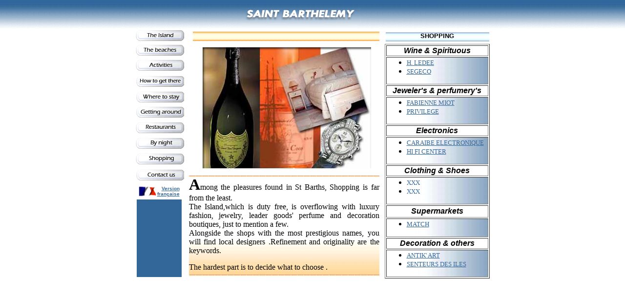

--- FILE ---
content_type: text/html
request_url: https://www.gotostbarths.com/old/shopping_english/shopping.htm
body_size: 28808
content:
<html>
<head>
<title>Shopping in St Barths , St Barthelemy</title>
<meta http-equiv="Content-Type" content="text/html; charset=iso-8859-1">
<script language="JavaScript">
<!--
<!--

function MM_reloadPage(init) {  //reloads the window if Nav4 resized

  if (init==true) with (navigator) {if ((appName=="Netscape")&&(parseInt(appVersion)==4)) {

    document.MM_pgW=innerWidth; document.MM_pgH=innerHeight; onresize=MM_reloadPage; }}

  else if (innerWidth!=document.MM_pgW || innerHeight!=document.MM_pgH) location.reload();

}

MM_reloadPage(true);

// -->

function MM_preloadImages() { //v3.0
  var d=document; if(d.images){ if(!d.MM_p) d.MM_p=new Array();
    var i,j=d.MM_p.length,a=MM_preloadImages.arguments; for(i=0; i<a.length; i++)
    if (a[i].indexOf("#")!=0){ d.MM_p[j]=new Image; d.MM_p[j++].src=a[i];}}
}

function MM_findObj(n, d) { //v4.01
  var p,i,x;  if(!d) d=document; if((p=n.indexOf("?"))>0&&parent.frames.length) {
    d=parent.frames[n.substring(p+1)].document; n=n.substring(0,p);}
  if(!(x=d[n])&&d.all) x=d.all[n]; for (i=0;!x&&i<d.forms.length;i++) x=d.forms[i][n];
  for(i=0;!x&&d.layers&&i<d.layers.length;i++) x=MM_findObj(n,d.layers[i].document);
  if(!x && d.getElementById) x=d.getElementById(n); return x;
}

function MM_nbGroup(event, grpName) { //v6.0
  var i,img,nbArr,args=MM_nbGroup.arguments;
  if (event == "init" && args.length > 2) {
    if ((img = MM_findObj(args[2])) != null && !img.MM_init) {
      img.MM_init = true; img.MM_up = args[3]; img.MM_dn = img.src;
      if ((nbArr = document[grpName]) == null) nbArr = document[grpName] = new Array();
      nbArr[nbArr.length] = img;
      for (i=4; i < args.length-1; i+=2) if ((img = MM_findObj(args[i])) != null) {
        if (!img.MM_up) img.MM_up = img.src;
        img.src = img.MM_dn = args[i+1];
        nbArr[nbArr.length] = img;
    } }
  } else if (event == "over") {
    document.MM_nbOver = nbArr = new Array();
    for (i=1; i < args.length-1; i+=3) if ((img = MM_findObj(args[i])) != null) {
      if (!img.MM_up) img.MM_up = img.src;
      img.src = (img.MM_dn && args[i+2]) ? args[i+2] : ((args[i+1])? args[i+1] : img.MM_up);
      nbArr[nbArr.length] = img;
    }
  } else if (event == "out" ) {
    for (i=0; i < document.MM_nbOver.length; i++) {
      img = document.MM_nbOver[i]; img.src = (img.MM_dn) ? img.MM_dn : img.MM_up; }
  } else if (event == "down") {
    nbArr = document[grpName];
    if (nbArr)
      for (i=0; i < nbArr.length; i++) { img=nbArr[i]; img.src = img.MM_up; img.MM_dn = 0; }
    document[grpName] = nbArr = new Array();
    for (i=2; i < args.length-1; i+=2) if ((img = MM_findObj(args[i])) != null) {
      if (!img.MM_up) img.MM_up = img.src;
      img.src = img.MM_dn = (args[i+1])? args[i+1] : img.MM_up;
      nbArr[nbArr.length] = img;
  } }
}
//-->
</script>
</head>
<body bgcolor="#FFFFFF" background="../activites/fond_pages_site.gif" text="#000000" link="#336699" vlink="#663366" alink="#FF9966" topmargin="11" onLoad="MM_preloadImages('../elements_communs/botton_the_beaches_r2_c2_f3.gif','../elements_communs/botton_the_beaches_r2_c2_f2.gif','../elements_communs/botton_the_beaches_r2_c2_f4.gif','../elements_communs/botton_the_island_r2_c2_f3.gif','../elements_communs/botton_the_island_r2_c2_f2.gif','../elements_communs/botton_the_island_r2_c2_f4.gif','../elements_communs/botton_activities_r2_c2_f3.gif','../elements_communs/botton_activities_r2_c2_f2.gif','../elements_communs/botton_activities_r2_c2_f4.gif','../elements_communs/botton_howtogetthere_r2_c2_f3.gif','../elements_communs/botton_howtogetthere_r2_c2_f2.gif','../elements_communs/botton_howtogetthere_r2_c2_f4.gif','../elements_communs/botton_wheretostay_r2_c2_f3.gif','../elements_communs/botton_wheretostay_r2_c2_f2.gif','../elements_communs/botton_wheretostay_r2_c2_f4.gif','../elements_communs/bouton_restaurants_r2_c2_f3.gif','../elements_communs/bouton_restaurants_r2_c2_f2.gif','../elements_communs/bouton_restaurants_r2_c2_f4.gif','../elements_communs/bouton_by_night_r2_c2_f3.gif','../elements_communs/bouton_by_night_r2_c2_f2.gif','../elements_communs/bouton_by_night_r2_c2_f4.gif','../elements_communs/bouton_shopping_r2_c2_f3.gif','../elements_communs/bouton_shopping_r2_c2_f2.gif','../elements_communs/bouton_shopping_r2_c2_f4.gif','../elements_communs/botton_contactus_r2_c2_f3.gif','../elements_communs/botton_contactus_r2_c2_f2.gif','../elements_communs/botton_contactus_r2_c2_f4.gif','../elements_communs/botton_gettingaround_r2_c2_f3.gif','../elements_communs/botton_gettingaround_r2_c2_f2.gif','../elements_communs/botton_gettingaround_r2_c2_f4.gif')">
<table border="0" align="center" cellpadding="0" cellspacing="0">
  <tr>
    <td width="2" height="3" valign="top"></td>
    <td width="40" height="3" valign="top"></td>
    <td width="2" height="3" valign="top"></td>
    <td width="46" height="3" valign="top"></td>
    <td width="4" height="3" valign="top"></td>
    <td width="5" height="3" valign="top"></td>
    <td width="10" height="3" valign="top"></td>
    <td width="8" height="3" valign="top"></td>
    <td width="20" height="3" valign="top"></td>
    <td width="78" height="3" valign="top"></td>
    <td width="246" height="3" valign="top"></td>
    <td width="21" height="3" valign="top"></td>
    <td width="17" height="3" valign="top"></td>
    <td width="11" height="3" valign="top"></td>
    <td width="2" height="3" valign="top"></td>
    <td width="212" height="3" valign="top"></td>
    <td width="1" height="3" valign="top"></td>
  </tr>
  <tr>
    <td width="2" height="48" valign="top"></td>
    <td width="40" height="48" valign="top"></td>
    <td width="2" height="48" valign="top"></td>
    <td width="46" height="48" valign="top"></td>
    <td width="4" height="48" valign="top"></td>
    <td width="5" height="48" valign="top"></td>
    <td width="10" height="48" valign="top"></td>
    <td width="8" height="48" valign="top"></td>
    <td width="20" height="48" valign="top"></td>
    <td width="78" height="48" valign="top"></td>
    <td width="246" height="48" valign="top"><img src="../index/logo_saint_barthelemy.gif" width="246" height="48"></td>
    <td width="21" height="48" valign="top"></td>
    <td width="17" height="48" valign="top"></td>
    <td width="11" height="48" valign="top"></td>
    <td width="2" height="48" valign="top"></td>
    <td width="212" height="48" valign="top"></td>
    <td width="1" height="48" valign="top"></td>
  </tr>
  <tr>
    <td width="99" height="22" colspan="6" rowspan="3" valign="top"><a href="../index_english.htm" target="_top" onClick="MM_nbGroup('down','navbar1','botton_the_island_r2_c2','../elements_communs/botton_the_island_r2_c2_f3.gif',1);" onMouseOver="MM_nbGroup('over','botton_the_island_r2_c2','../elements_communs/botton_the_island_r2_c2_f2.gif','../elements_communs/botton_the_island_r2_c2_f4.gif',1);" onMouseOut="MM_nbGroup('out');"><img name="botton_the_island_r2_c2" src="../elements_communs/botton_the_island_r2_c2.gif" width="99" height="22" border="0" alt=""></a></td>
    <td width="10" height="3" valign="top"></td>
    <td width="8" height="3" valign="top"></td>
    <td width="20" height="3" valign="top"></td>
    <td width="78" height="3" valign="top"></td>
    <td width="246" height="3" valign="top"></td>
    <td width="21" height="3" valign="top"></td>
    <td width="17" height="3" valign="top"></td>
    <td width="11" height="3" valign="top"></td>
    <td width="2" height="3" valign="top"></td>
    <td width="212" height="3" valign="top"></td>
    <td width="1" height="3" valign="top"></td>
  </tr>
  <tr>
    <td width="10" height="1" valign="top"></td>
    <td width="8" height="1" valign="top"></td>
    <td width="382" height="19" colspan="5" rowspan="2" valign="top" background="../shopping/dossier_shopping/new_backround_horizon_orange_bright.gif" bgcolor="#FFCC99">
<div align="center"><font color="#000000" size="2" face="Arial, Helvetica, sans-serif"></font></div></td>
    <td width="11" height="1" valign="top"></td>
    <td width="2" height="1" valign="top"></td>
    <td width="212" height="1" valign="top"></td>
    <td width="1" height="1" valign="top"></td>
  </tr>
  <tr>
    <td width="10" height="18" valign="top"></td>
    <td width="8" height="18" valign="top"></td>
    <td width="11" height="18" valign="top"></td>
    <td width="2" height="18" valign="top"></td>
    <td width="212" height="19" rowspan="2" valign="top" background="../shopping/dossier_shopping/fond_petit_horizon_bleuclair.gif" bgcolor="#FFFFFF"> 
      <div align="center"><font color="#000000" size="2" face="Arial, Helvetica, sans-serif"><strong>SHOPPING</strong></font></div></td>
    <td width="1" height="18" valign="top"></td>
  </tr>
  <tr>
    <td width="2" height="1" valign="top"></td>
    <td width="40" height="1" valign="top"></td>
    <td width="2" height="1" valign="top"></td>
    <td width="46" height="1" valign="top"></td>
    <td width="4" height="1" valign="top"></td>
    <td width="5" height="1" valign="top"></td>
    <td width="10" height="1" valign="top"></td>
    <td width="8" height="1" valign="top"></td>
    <td width="20" height="1" valign="top"></td>
    <td width="78" height="1" valign="top"></td>
    <td width="246" height="1" valign="top"></td>
    <td width="21" height="1" valign="top"></td>
    <td width="17" height="1" valign="top"></td>
    <td width="11" height="1" valign="top"></td>
    <td width="2" height="1" valign="top"></td>
    <td width="1" height="1" valign="top"></td>
  </tr>
  <tr>
    <td width="2" height="5" valign="top"></td>
    <td width="40" height="5" valign="top"></td>
    <td width="2" height="5" valign="top"></td>
    <td width="46" height="5" valign="top"></td>
    <td width="4" height="5" valign="top"></td>
    <td width="5" height="5" valign="top"></td>
    <td width="10" height="5" valign="top"></td>
    <td width="8" height="5" valign="top"></td>
    <td width="20" height="5" valign="top"></td>
    <td width="78" height="5" valign="top"></td>
    <td width="246" height="5" valign="top"></td>
    <td width="21" height="5" valign="top"></td>
    <td width="17" height="5" valign="top"></td>
    <td width="11" height="5" valign="top"></td>
    <td width="2" height="5" valign="top"></td>
    <td width="212" height="5" valign="top"></td>
    <td width="1" height="5" valign="top"></td>
  </tr>
  <tr>
    <td width="2" height="2" valign="top"></td>
    <td width="40" height="2" valign="top"></td>
    <td width="2" height="2" valign="top"></td>
    <td width="46" height="2" valign="top"></td>
    <td width="4" height="2" valign="top"></td>
    <td width="5" height="2" valign="top"></td>
    <td width="10" height="2" valign="top"></td>
    <td width="8" height="2" valign="top"></td>
    <td width="20" height="2" valign="top"></td>
    <td width="78" height="2" valign="top"></td>
    <td width="246" height="2" valign="top"></td>
    <td width="21" height="2" valign="top"></td>
    <td width="17" height="2" valign="top"></td>
    <td width="11" height="2" valign="top"></td>
    <td width="215" height="467" colspan="3" rowspan="16" valign="top"> 
  <table width="100%" height="398" border="1" mm_noconvert="TRUE">
        <tr> 
          
      <td height="21" bgcolor="#FFFFFF"> <div align="center"><b><font face="Arial, Helvetica, sans-serif" color="#336699"><strong><i><font color="#000000" size="3">Wine 
              </font><font color="#000000" size="3">&amp; Spirituous</font></i></strong></font></b></div></td>
    </tr>
        <tr> 
          
      <td height="38" background="../shopping/dossier_shopping/fond_horizontal215.jpg"> 
        <blockquote> 
              <div align="left"><font color="#336699" size="2"><font color="#000000" face="Eras Light ITC"></font></font></div>
            </blockquote>
            <ul>
              <li> 
                <div align="left"><a href="../hippolyte_ledee/page_h_ledee.htm"><font color="#336699" size="2"><font face="Eras Light ITC"><u> 
                  H. LEDEE</u></font></font></a></div>
              </li>
              <li> 
                <div align="left"><a href="../segeco/index.htm"><font color="#336699" size="2"><font face="Eras Light ITC"><u>SEGECO</u></font></font></a><font color="#336699" size="2"><font face="Eras Light ITC"><u> 
                  </u></font></font></div>
              </li>
            </ul></td>
    </tr>
    <tr> 
          
      <td height="20" bgcolor="#FFFFFF"> <div align="center"><b><font face="Arial, Helvetica, sans-serif" color="#336699"><strong><i><font color="#000000" size="3">Jeweler's 
              </font><font color="#000000" size="3">&amp; perfumery's</font></i></strong></font></b></div></td>
    </tr>
    <tr> 
          
      <td height="40" background="../shopping/dossier_shopping/fond_horizontal215.jpg"> 
        <ul>
              <li><a href="../fabienne_miot/page_fabienne_miot.htm"><font color="#336699" size="2">FABIENNE 
                MIOT</font></a></li>
              <li><a href="../privilege/a_page_new_privilege.htm"><font color="#336699" size="2">PRIVILEGE</font></a></li>
        </ul></td>
    </tr>
    <tr> 
          
      <td height="20" bgcolor="#FFFFFF"> <div align="center"><b><font face="Arial, Helvetica, sans-serif" color="#336699"><strong><i><font color="#000000" size="3">Electronics</font></i></strong></font></b></div></td>
    </tr>
    <tr> 
          
      <td height="42" background="../shopping/dossier_shopping/fond_horizontal215.jpg"> 
        <ul>
              <li><font size="2"><u><font color="#336699">CARAIBE ELECTRONIQUE</font></u></font></li>
          <li><font size="2"><u><font color="#336699">HI FI CENTER</font></u></font></li>
        </ul></td>
    </tr>
    <tr> 
          <td height="20" bgcolor="#FFFFFF"><div align="center"><b><font face="Arial, Helvetica, sans-serif" color="#336699"><strong><i><font color="#000000" size="3">Clothing 
              </font><font color="#000000" size="3">&amp; Shoes</font></i></strong></font></b></div></td>
    </tr>
    <tr> 
          
      <td height="42" background="../shopping/dossier_shopping/fond_horizontal215.jpg"> 
        <ul>
          <li><font color="#336699" size="2" face="Eras Light ITC">XXX</font></li>
          <li><font color="#336699" size="2" face="Eras Light ITC">XXX</font></li>
        </ul></td>
    </tr>
    <tr> 
          
      <td height="25" bgcolor="#FFFFFF"> <div align="center"><b><font face="Arial, Helvetica, sans-serif" color="#336699"><strong><i><font color="#000000" size="3">Supermarkets</font></i></strong></font></b></div></td>
    </tr>
    <tr> 
          
      <td background="../shopping/dossier_shopping/fond_horizontal215.jpg"> 
        <ul>
              <li><a href="../match/page_match.htm"><font color="#336699" size="2" face="Eras Light ITC">MATCH</font></a></li>
        </ul></td>
    </tr>
    <tr> 
          
      <td bgcolor="#FFFFFF"> <div align="center"><b><font face="Arial, Helvetica, sans-serif" color="#336699"><strong><i><font color="#000000" size="3">Decoration</font><font color="#000000" size="3"> 
              &amp; others</font></i></strong></font></b></div></td>
    </tr>
    <tr> 
          
      <td height="50" background="../shopping/dossier_shopping/fond_horizontal215.jpg"> 
        <ul>
              <li><a href="../antikart/index.htm"><font color="#336699" size="2" face="Eras Light ITC">ANTIK' 
                ART</font></a></li>
              <li><a href="../Senteur_des_Iles/index.htm"><font color="#336699" size="2" face="Eras Light ITC">SENTEURS 
                DES ILES</font></a></li>
        </ul></td>
    </tr>
  </table></td>
  </tr>
  <tr>
    <td width="99" height="31" colspan="6" rowspan="2" valign="top"><a href="../the_beachs/flamands.htm" target="_top" onClick="MM_nbGroup('down','navbar1','botton_the_beaches_r2_c2','../elements_communs/botton_the_beaches_r2_c2_f3.gif',1);" onMouseOver="MM_nbGroup('over','botton_the_beaches_r2_c2','../elements_communs/botton_the_beaches_r2_c2_f2.gif','../elements_communs/botton_the_beaches_r2_c2_f4.gif',1);" onMouseOut="MM_nbGroup('out');"><img name="botton_the_beaches_r2_c2" src="../elements_communs/botton_the_beaches_r2_c2.gif" width="99" height="22" border="0" alt=""></a></td>
    <td width="10" height="5" valign="top"></td>
    <td width="8" height="5" valign="top"></td>
    <td width="20" height="5" valign="top"></td>
    <td width="78" height="5" valign="top"></td>
    <td width="246" height="5" valign="top"></td>
    <td width="21" height="5" valign="top"></td>
    <td width="17" height="5" valign="top"></td>
    <td width="11" height="5" valign="top"></td>
  </tr>
  <tr>
    <td width="10" height="26" valign="top"></td>
    <td width="8" height="26" valign="top"></td>
    <td width="20" height="26" valign="top"></td>
    <td width="345" height="256" colspan="3" rowspan="9" valign="top"><img src="../shopping/dossier_shopping/image_shopping.jpg" width="345" height="249"></td>
    <td width="17" height="26" valign="top"></td>
    <td width="11" height="26" valign="top"></td>
  </tr>
  <tr>
    <td width="99" height="32" colspan="6" valign="top"><a href="../activities/activities.htm" target="_top" onClick="MM_nbGroup('down','navbar1','botton_activities_r2_c2','../elements_communs/botton_activities_r2_c2_f3.gif',1);" onMouseOver="MM_nbGroup('over','botton_activities_r2_c2','../elements_communs/botton_activities_r2_c2_f2.gif','../elements_communs/botton_activities_r2_c2_f4.gif',1);" onMouseOut="MM_nbGroup('out');"><img name="botton_activities_r2_c2" src="../elements_communs/botton_activities_r2_c2.gif" width="99" height="22" border="0" alt=""></a></td>
    <td width="10" height="32" valign="top"></td>
    <td width="8" height="32" valign="top"></td>
    <td width="20" height="32" valign="top"></td>
    <td width="17" height="32" valign="top"></td>
    <td width="11" height="32" valign="top"></td>
  </tr>
  <tr>
    <td width="99" height="31" colspan="6" valign="top"><a href="../how_to_get_yhere/how_to_get_there.htm" target="_top" onClick="MM_nbGroup('down','navbar1','botton_howtogetthere_r2_c2','../elements_communs/botton_howtogetthere_r2_c2_f3.gif',1);" onMouseOver="MM_nbGroup('over','botton_howtogetthere_r2_c2','../elements_communs/botton_howtogetthere_r2_c2_f2.gif','../elements_communs/botton_howtogetthere_r2_c2_f4.gif',1);" onMouseOut="MM_nbGroup('out');"><img name="botton_howtogetthere_r2_c2" src="../elements_communs/botton_howtogetthere_r2_c2.gif" width="99" height="22" border="0" alt=""></a></td>
    <td width="10" height="31" valign="top"></td>
    <td width="8" height="31" valign="top"></td>
    <td width="20" height="31" valign="top"></td>
    <td width="17" height="31" valign="top"></td>
    <td width="11" height="31" valign="top"></td>
  </tr>
  <tr>
    <td width="99" height="30" colspan="6" valign="top"><a href="../where_to_stay/where_to_stay.htm" target="_top" onClick="MM_nbGroup('down','navbar1','botton_wheretostay_r2_c2','../elements_communs/botton_wheretostay_r2_c2_f3.gif',1);" onMouseOver="MM_nbGroup('over','botton_wheretostay_r2_c2','../elements_communs/botton_wheretostay_r2_c2_f2.gif','../elements_communs/botton_wheretostay_r2_c2_f4.gif',1);" onMouseOut="MM_nbGroup('out');"><img name="botton_wheretostay_r2_c2" src="../elements_communs/botton_wheretostay_r2_c2.gif" width="99" height="22" border="0" alt=""></a></td>
    <td width="10" height="30" valign="top"></td>
    <td width="8" height="30" valign="top"></td>
    <td width="20" height="30" valign="top"></td>
    <td width="17" height="30" valign="top"></td>
    <td width="11" height="30" valign="top"></td>
  </tr>
  <tr>
    <td width="99" height="31" colspan="6" valign="top"><a href="../getting_around/getting_around.htm" target="_top" onClick="MM_nbGroup('down','navbar1','botton_gettingaround_r2_c2','../elements_communs/botton_gettingaround_r2_c2_f3.gif',1);" onMouseOver="MM_nbGroup('over','botton_gettingaround_r2_c2','../elements_communs/botton_gettingaround_r2_c2_f2.gif','../elements_communs/botton_gettingaround_r2_c2_f4.gif',1);" onMouseOut="MM_nbGroup('out');"><img name="botton_gettingaround_r2_c2" src="../elements_communs/botton_gettingaround_r2_c2.gif" width="99" height="22" border="0" alt=""></a></td>
    <td width="10" height="31" valign="top"></td>
    <td width="8" height="31" valign="top"></td>
    <td width="20" height="31" valign="top"></td>
    <td width="17" height="31" valign="top"></td>
    <td width="11" height="31" valign="top"></td>
  </tr>
  <tr>
    <td width="99" height="31" colspan="6" valign="top"><a href="../restaurants_english/restaurants.htm" target="_top" onClick="MM_nbGroup('down','navbar1','bouton_restaurants_r2_c2','../elements_communs/bouton_restaurants_r2_c2_f3.gif',1);" onMouseOver="MM_nbGroup('over','bouton_restaurants_r2_c2','../elements_communs/bouton_restaurants_r2_c2_f2.gif','../elements_communs/bouton_restaurants_r2_c2_f4.gif',1);" onMouseOut="MM_nbGroup('out');"><img name="bouton_restaurants_r2_c2" src="../elements_communs/bouton_restaurants_r2_c2.gif" width="99" height="22" border="0" alt=""></a></td>
    <td width="10" height="31" valign="top"></td>
    <td width="8" height="31" valign="top"></td>
    <td width="20" height="31" valign="top"></td>
    <td width="17" height="31" valign="top"></td>
    <td width="11" height="31" valign="top"></td>
  </tr>
  <tr>
    <td width="99" height="31" colspan="6" valign="top"><a href="../by_night_english/by_night.htm" target="_top" onClick="MM_nbGroup('down','navbar1','bouton_by_night_r2_c2','../elements_communs/bouton_by_night_r2_c2_f3.gif',1);" onMouseOver="MM_nbGroup('over','bouton_by_night_r2_c2','../elements_communs/bouton_by_night_r2_c2_f2.gif','../elements_communs/bouton_by_night_r2_c2_f4.gif',1);" onMouseOut="MM_nbGroup('out');"><img name="bouton_by_night_r2_c2" src="../elements_communs/bouton_by_night_r2_c2.gif" width="99" height="22" border="0" alt=""></a></td>
    <td width="10" height="31" valign="top"></td>
    <td width="8" height="31" valign="top"></td>
    <td width="20" height="31" valign="top"></td>
    <td width="17" height="31" valign="top"></td>
    <td width="11" height="31" valign="top"></td>
  </tr>
  <tr>
    <td width="99" height="32" colspan="6" valign="top"><a href="../shopping_english/shopping.htm" target="_top" onClick="MM_nbGroup('down','navbar1','bouton_shopping_r2_c2','../elements_communs/bouton_shopping_r2_c2_f3.gif',1);" onMouseOver="MM_nbGroup('over','bouton_shopping_r2_c2','../elements_communs/bouton_shopping_r2_c2_f2.gif','../elements_communs/bouton_shopping_r2_c2_f4.gif',1);" onMouseOut="MM_nbGroup('out');"><img name="bouton_shopping_r2_c2" src="../elements_communs/bouton_shopping_r2_c2.gif" width="99" height="22" border="0" alt=""></a></td>
    <td width="10" height="32" valign="top"></td>
    <td width="8" height="32" valign="top"></td>
    <td width="20" height="32" valign="top"></td>
    <td width="17" height="32" valign="top"></td>
    <td width="11" height="32" valign="top"></td>
  </tr>
  <tr>
    <td width="99" height="32" colspan="6" rowspan="2" valign="top"><a href="../contact_us/contact_us.htm" target="_top" onClick="MM_nbGroup('down','navbar1','botton_contactus_r2_c2','../elements_communs/botton_contactus_r2_c2_f3.gif',1);" onMouseOver="MM_nbGroup('over','botton_contactus_r2_c2','../elements_communs/botton_contactus_r2_c2_f2.gif','../elements_communs/botton_contactus_r2_c2_f4.gif',1);" onMouseOut="MM_nbGroup('out');"><img name="botton_contactus_r2_c2" src="../elements_communs/botton_contactus_r2_c2.gif" width="99" height="22" border="0" alt=""></a></td>
    <td width="10" height="12" valign="top"></td>
    <td width="8" height="12" valign="top"></td>
    <td width="20" height="12" valign="top"></td>
    <td width="17" height="12" valign="top"></td>
    <td width="11" height="12" valign="top"></td>
  </tr>
  <tr>
    <td width="10" height="20" valign="top"></td>
    <td width="390" height="203" colspan="6" rowspan="4" valign="top" background="../shopping/dossier_shopping/fond_vertical_orange_bright.jpg" bgcolor="#FFCC99"> 
      <p align="justify"><b><font size="6">A</font></b>mong the pleasures found 
        in St Barths, Shopping is far from the least.<br>
        The Island,which is duty free, is overflowing with luxury fashion, jewelry, 
        leader goods' perfume and decoration boutiques, just to mention a few.<br>
        Alongside the shops with the most prestigious names, you will find local 
        designers .Refinement and originality are the keywords.</p>
      <p align="justify">The hardest part is to decide what to choose .<br>
      </p>
      </td>
    <td width="11" height="20" valign="top"></td>
  </tr>
  <tr>
    <td width="2" height="27" valign="top"></td>
    <td width="40" height="27" valign="top"><a href="../shopping/shopping.htm"><img src="../elements_communs/drapeau_francais_anim.gif" width="40" height="22" border="0"></a></td>
    <td width="2" height="27" valign="top"></td>
    <td width="46" height="27" valign="top"><div align="right"><font face="Arial, Helvetica, sans-serif" size="1"><b><font color="#336699"><a href="../shopping/shopping.htm">Version<br>
        fran&ccedil;aise </a></font></b></font> </div></td>
    <td width="4" height="27" valign="top"></td>
    <td width="5" height="27" valign="top"></td>
    <td width="10" height="27" valign="top"></td>
    <td width="11" height="27" valign="top"></td>
  </tr>
  <tr>
    <td width="2" height="155" valign="top"></td>
    <td width="92" height="155" colspan="4" valign="top" bgcolor="#336699">
<p align="center">&nbsp;</p></td>
    <td width="5" height="155" valign="top"></td>
    <td width="10" height="155" valign="top"></td>
    <td width="11" height="155" valign="top"></td>
  </tr>
  <tr>
    <td width="2" height="1" valign="top"></td>
    <td width="40" height="1" valign="top"></td>
    <td width="2" height="1" valign="top"></td>
    <td width="46" height="1" valign="top"></td>
    <td width="4" height="1" valign="top"></td>
    <td width="5" height="1" valign="top"></td>
    <td width="10" height="1" valign="top"></td>
    <td width="11" height="1" valign="top"></td>
  </tr>
  <tr>
    <td width="2" height="1" valign="top"></td>
    <td width="40" height="1" valign="top"></td>
    <td width="2" height="1" valign="top"></td>
    <td width="46" height="1" valign="top"></td>
    <td width="4" height="1" valign="top"></td>
    <td width="5" height="1" valign="top"></td>
    <td width="10" height="1" valign="top"></td>
    <td width="8" height="1" valign="top"></td>
    <td width="20" height="1" valign="top"></td>
    <td width="78" height="1" valign="top"></td>
    <td width="246" height="1" valign="top"></td>
    <td width="21" height="1" valign="top"></td>
    <td width="17" height="1" valign="top"></td>
    <td width="11" height="1" valign="top"></td>
  </tr>
  <tr>
    <td width="2" height="1" valign="top"><img src="../shopping/transparent.gif" alt="" width="2" height="1"></td>
    <td width="40" height="1" valign="top"><img src="../shopping/transparent.gif" alt="" width="40" height="1"></td>
    <td width="2" height="1" valign="top"><img src="../shopping/transparent.gif" alt="" width="2" height="1"></td>
    <td width="46" height="1" valign="top"><img src="../shopping/transparent.gif" alt="" width="46" height="1"></td>
    <td width="4" height="1" valign="top"><img src="../shopping/transparent.gif" alt="" width="4" height="1"></td>
    <td width="5" height="1" valign="top"><img src="../shopping/transparent.gif" alt="" width="5" height="1"></td>
    <td width="10" height="1" valign="top"><img src="../shopping/transparent.gif" alt="" width="10" height="1"></td>
    <td width="8" height="1" valign="top"><img src="../shopping/transparent.gif" alt="" width="8" height="1"></td>
    <td width="20" height="1" valign="top"><img src="../shopping/transparent.gif" alt="" width="20" height="1"></td>
    <td width="78" height="1" valign="top"><img src="../shopping/transparent.gif" alt="" width="78" height="1"></td>
    <td width="246" height="1" valign="top"><img src="../shopping/transparent.gif" alt="" width="246" height="1"></td>
    <td width="21" height="1" valign="top"><img src="../shopping/transparent.gif" alt="" width="21" height="1"></td>
    <td width="17" height="1" valign="top"><img src="../shopping/transparent.gif" alt="" width="17" height="1"></td>
    <td width="11" height="1" valign="top"><img src="../shopping/transparent.gif" alt="" width="11" height="1"></td>
    <td width="2" height="1" valign="top"><img src="../shopping/transparent.gif" alt="" width="2" height="1"></td>
    <td width="212" height="1" valign="top"><img src="../shopping/transparent.gif" alt="" width="212" height="1"></td>
    <td width="1" height="1" valign="top"><img src="../shopping/transparent.gif" alt="" width="1" height="1"></td>
  </tr>
</table>
</body>
</html>

